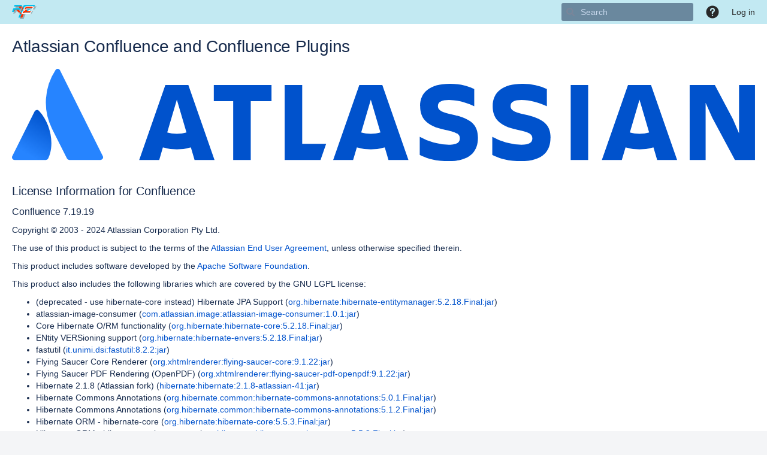

--- FILE ---
content_type: image/svg+xml
request_url: https://docs.studio-397.com/images/brand-images/atlassian/atlassian-horizontal-blue.svg
body_size: 2696
content:
<svg xmlns="http://www.w3.org/2000/svg" xmlns:xlink="http://www.w3.org/1999/xlink" viewBox="0 0 540 67"><defs><style>.cls-1{fill:url(#linear-gradient);}.cls-2{fill:#2684ff;}.cls-3{fill:#0052cc;}</style><linearGradient id="linear-gradient" x1="28.54" y1="35.57" x2="11.41" y2="65.24" gradientUnits="userSpaceOnUse"><stop offset="0" stop-color="#0052cc"/><stop offset="0.92" stop-color="#2684ff"/></linearGradient></defs><title>Atlassian-horizontal-blue-rgb</title><g id="Layer_2" data-name="Layer 2"><g id="Blue"><path class="cls-1" d="M19.64,30.56a1.88,1.88,0,0,0-3.2.35L.21,63.36a1.94,1.94,0,0,0,1.74,2.81h22.6a1.87,1.87,0,0,0,1.74-1.07C31.15,55,28.2,39.7,19.64,30.56Z"/><path class="cls-2" d="M31.55,1A42.81,42.81,0,0,0,29,43.3L39.95,65.1a1.94,1.94,0,0,0,1.74,1.07h22.6A1.94,1.94,0,0,0,66,63.36L34.85,1A1.83,1.83,0,0,0,31.55,1Z"/><path class="cls-3" d="M296.64,27.06c0,8,3.73,14.42,18.31,17.23,8.7,1.82,10.52,3.23,10.52,6.13s-1.82,4.64-8,4.64a44.89,44.89,0,0,1-21.13-5.72V62.44c4.39,2.15,10.19,4.56,21,4.56,15.25,0,21.3-6.79,21.3-16.9m0,0c0-9.53-5.05-14-19.31-17.07-7.87-1.74-9.78-3.48-9.78-6,0-3.15,2.82-4.47,8-4.47,6.3,0,12.51,1.91,18.4,4.56V14.63a41.58,41.58,0,0,0-18-3.73c-14.09,0-21.38,6.13-21.38,16.16"/><polygon class="cls-3" points="492.52 11.73 492.52 66.17 504.12 66.17 504.12 24.66 509.01 35.68 525.42 66.17 540 66.17 540 11.73 528.4 11.73 528.4 46.87 524.01 36.67 510.83 11.73 492.52 11.73"/><rect class="cls-3" x="406.06" y="11.73" width="12.68" height="54.44"/><path class="cls-3" d="M391.43,50.1c0-9.53-5.05-14-19.31-17.07-7.87-1.74-9.78-3.48-9.78-6,0-3.15,2.82-4.47,8-4.47,6.3,0,12.51,1.91,18.4,4.56V14.63a41.58,41.58,0,0,0-18-3.73c-14.09,0-21.38,6.13-21.38,16.16,0,8,3.73,14.42,18.31,17.23,8.7,1.82,10.52,3.23,10.52,6.13s-1.82,4.64-8,4.64a44.89,44.89,0,0,1-21.13-5.72V62.44c4.39,2.15,10.19,4.56,21,4.56,15.25,0,21.3-6.79,21.3-16.9"/><polygon class="cls-3" points="198.16 11.73 198.16 66.17 224.22 66.17 228.32 54.41 210.92 54.41 210.92 11.73 198.16 11.73"/><polygon class="cls-3" points="146.67 11.73 146.67 23.5 160.76 23.5 160.76 66.17 173.52 66.17 173.52 23.5 188.6 23.5 188.6 11.73 146.67 11.73"/><path class="cls-3" d="M128.17,11.73H111.45l-19,54.44H107L109.66,57A36,36,0,0,0,130,57l2.69,9.17h14.5Zm-8.36,35.46a24.76,24.76,0,0,1-7-1l7-23.77,7,23.77A24.76,24.76,0,0,1,119.81,47.19Z"/><path class="cls-3" d="M269.14,11.73H252.42l-19,54.44h14.5L250.63,57a36,36,0,0,0,20.3,0l2.69,9.17h14.5Zm-8.36,35.46a24.76,24.76,0,0,1-7-1l7-23.77,7,23.77A24.76,24.76,0,0,1,260.78,47.19Z"/><path class="cls-3" d="M464.42,11.73H447.7l-19,54.44h14.5L445.91,57a36,36,0,0,0,20.3,0l2.69,9.17h14.5Zm-8.36,35.46a24.76,24.76,0,0,1-7-1l7-23.77,7,23.77A24.76,24.76,0,0,1,456.06,47.19Z"/></g></g></svg>